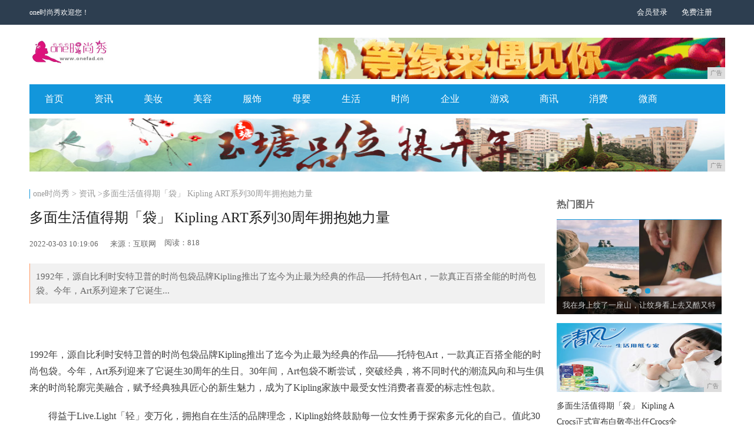

--- FILE ---
content_type: text/html
request_url: http://www.onefad.cn/dds/190613585.html
body_size: 10096
content:
<!DOCTYPE html
	PUBLIC "-//W3C//DTD XHTML 1.0 Transitional//EN" "http://www.w3.org/TR/xhtml1/DTD/xhtml1-transitional.dtd">
<html xmlns="http://www.w3.org/1999/xhtml">
	<head>
		<title>多面生活值得期「袋」 Kipling ART系列30周年拥抱她力量-one时尚秀</title>
        <meta content="" name="keywords" />
		<meta content="1992年，源自比利时安特卫普的时尚包袋品牌Kipling推出了迄今为止最为经典的作品——托特包Art，一款真正百搭全能的时尚包袋。今年，Art系列迎来了它诞生" name="description" /><meta http-equiv="Content-Type" content="text/html; charset=utf-8">
<link rel="stylesheet" type="text/css" href="/res/css/new_reply-1.0.0.css">
<link rel="stylesheet" type="text/css" href="/res/css/new_public.css">
<link rel="stylesheet" type="text/css" href="/res/css/news.css">
<link rel="stylesheet" type="text/css" href="/res/css/add.css">
<script type="text/javascript" src="/res/js/jquery-1.9.1.min.js"></script>
<script type="text/javascript" src="/res/js/new_public.js"></script>
<script type="text/javascript" src="/res/js/scroll.js"></script>
<script type="text/javascript" src="/res/js/tan.js"></script>
<meta http-equiv="X-UA-Compatible" content="IE=edge">
<meta name="viewport" content="width=device-width, initial-scale=1">
<style type="text/css">
    .newsfot{padding-top: 28px;border-top: 2px solid #1296DB}
    .imgtitle{width: 100%;height: 24px;line-height: 24px;color: #666;font-size: 16px;font-weight: bold;}
    .imgtitle .yuanb{width: 24px;height: 24px;background-color: #ff8c1a;text-align: center;line-height: 24px;margin-right: 10px;border-radius: 24px;}
    .imgtitle .yuanb i{color: #fff;font-size: 14px;}
    .imgtitle span.on{color: #999;font-weight: normal}
    .greybox{padding: 10px;background-color: #fafafa;height: 270px;width: 260px;margin-top: 10px;}
    .greybox select{width: 258px;border: 1px solid #e4e4e4;background-color: #fff;height: 30px;line-height: 30px;text-indent: 10px;color: #999;font-size: 14px;}
    .greybox textarea{width: 238px;padding: 5px 10px;height: 60px;color: #999;font-size: 14px;line-height: 20px;margin-top: 10px;border: 1px solid #e4e4e4;}
    .greybox input{text-align: center;color: #fff;background-color: #1296db;height: 32px;line-height: 32px;border: none;margin-top: 10px;width: 100%}
    /*一问一答*/
    .tiwen{height: 260px;background-color: #f2f2f2;padding:10px;margin-top: 10px;}
    .tiwen select{width: 258px;height: 30px;border: 1px solid #e4e4e4;background-color: #fff;color: #999;font-size: 14px;line-height: 30px;text-indent: 10px;margin-top: 15px;}
    .tiwen textarea{padding: 10px 5px;width: 248px;height: 48px;line-height: 16px;font-size: 14px;height: 48px;margin-top: 10px;border: 1px solid #e4e4e4;}
    .tiwen input.tijwen{width: 260px;height: 32px;text-align: center;line-height: 32px;color: #fff;font-size: 14px;background-color: #1296db;margin-top: 10px;border:none;}
    .right_ad { display: block; width: 100%; margin-top: 15px;}
    .right_ad img{ width: 100%; display: block;}
</style></head>
	<body><div class="w100 rel leoexhead zinx20">
    <div class="w100 abs leoexheadbg"></div>
    <div class=" rel warp zinx10 heg35">
        <div class=" leoexheadleft fl">
            <p style="color: #fff">one时尚秀欢迎您！</p>
      </div>
        <div class="abs leoexheadright tc cc">
            <div class="yeslogin">
                <a href="javascript:void(0)" class="fl cohover" id="dlogin" style="color: #fff">会员登录</a>
                <a href="javascript:void(0)" class="fl cohover" id="tlogin" style="color: #fff">免费注册</a>
                <a href="javascript:void(0)" class="fl theV">
                    <img src="/res/images/V.png" alt="">
                </a>
            </div>
        </div>
    </div>
</div>
<div class="warp bacf">
    <div class="logso pt30 cc">
        <a href="/" title='one时尚秀' target="_blank">
            <img src="/res/images/logo.jpg" class="fl" height="47" alt='one时尚秀'>
        </a>
        <div class="search fr" style="margin-left: 0;">
            <script type="text/javascript" src="http://a.2349.cn/_ad/v2?su=http://www.onefad.cn&sn=通栏顶部广告位"></script>
        </div>
    </div>
</div>
<div class="warp ">
    <div class="headnei">
        <ul class="cc fl headn">
            <li><a href="/">首页</a></li>
            <li><a href="/dds/">资讯</a></li>
            <li><a href="/yyj/">美妆</a></li>
            <li><a href="/rrg/">美容</a></li>
            <li><a href="/wwf/">服饰</a></li>
            <li><a href="/xxc/">母婴</a></li>
            <li><a href="/bbc/">生活</a></li>
            <li><a href="/shih/">时尚</a></li>
            <li><a href="/qiye/">企业</a></li>
            <li><a href="/youxi/">游戏</a></li>
            <li><a href="/shax/">商讯</a></li>
            <li><a href="/xif/">消费</a></li>
            <li><a href="/weis/">微商</a></li>
        </ul>
    </div>
</div>
<div class="warp bacf ad_long mt8">
    <script type="text/javascript" src="http://a.2349.cn/_ad/v2?su=http://www.onefad.cn&sn=通栏首屏中部广告位"></script>
</div><div class="warp bacf">
			<div class="cc rel mt30">
				<div class="fl mr200 w700 fbox">
					<div class="miaob ofhc">
						<a href="/" title="one时尚秀">one时尚秀</a> >
						<a href="/dds/">资讯</a> >多面生活值得期「袋」 Kipling ART系列30周年拥抱她力量</div>
					<div class="content">
						<h1>多面生活值得期「袋」 Kipling ART系列30周年拥抱她力量</h1>
						<div class="time">
							<div class="fl">2022-03-03 10:19:06</div>
							<div class="fl mf20">来源：互联网</div>
							<div class="fl medal" id="view-times">阅读：-</div>
						</div>
						<h2>1992年，源自比利时安特卫普的时尚包袋品牌Kipling推出了迄今为止最为经典的作品——托特包Art，一款真正百搭全能的时尚包袋。今年，Art系列迎来了它诞生...</h2>
						<div class='contentbox'><p style="margin-top: 20px; margin-bottom: 0px; padding: 0px; line-height: 1.77778; color: rgb(64, 64, 64); font-family: " microsoft="" font-size:="" text-align:="" white-space:="" background-color:=""><br/></p><p style="margin-top: 20px; margin-bottom: 0px; padding: 0px; line-height: 1.77778; color: rgb(64, 64, 64); font-family: " microsoft="" font-size:="" text-align:="" white-space:="" background-color:="">1992年，源自比利时安特卫普的时尚包袋品牌Kipling推出了迄今为止最为经典的作品——托特包Art，一款真正百搭全能的时尚包袋。今年，Art系列迎来了它诞生30周年的生日。30年间，Art包袋不断尝试，突破经典，将不同时代的潮流风向和与生俱来的时尚轮廓完美融合，赋予经典独具匠心的新生魅力，成为了Kipling家族中最受女性消费者喜爱的标志性包款。</p><p style="margin-top: 20px; margin-bottom: 0px; padding: 0px; line-height: 1.77778; color: rgb(64, 64, 64); font-family: " microsoft="" font-size:="" text-align:="" white-space:="" background-color:="">　　得益于Live.Light「轻」变万化，拥抱自在生活的品牌理念，Kipling始终鼓励每一位女性勇于探索多元化的自己。值此30周年之际，恰逢国际妇女节，Kipling以“30而已，多面生活值得期「袋」”为主题，邀请多位各行业中肩负「多重角色」的女性，以人生多面性，与Kipling共同诠释不一样的30和未来的无限可能，鼓励女性拥抱多样的身份，多元的自己。</p><center style="text-align: center;" microsoft="" font-size:="" white-space:="" background-color:=""><img alt="多面生活值得期「袋」 Kipling ART系列30周年拥抱她力量" src="https://life.china.com//d/file/p/2022/03-01/1646115475704473.jpg" width="700" height="382" style="margin: 0px; padding: 0px; display: inline-block; vertical-align: middle; border: 0px; max-width: 650px; height: auto;"/></center><p style="margin-top: 20px; margin-bottom: 0px; padding: 0px; line-height: 1.77778; color: rgb(64, 64, 64); text-align: center;" microsoft="" font-size:="" white-space:="" background-color:="" text-align:="">Kipling ART系列30周年 “30而已，多面生活值得期「袋」”</p><p style="margin-top: 20px; margin-bottom: 0px; padding: 0px; line-height: 1.77778; color: rgb(64, 64, 64); font-family: " microsoft="" font-size:="" text-align:="" white-space:="" background-color:="">　　<strong>30而已，多面生活值得期「袋」</strong></p><p style="margin-top: 20px; margin-bottom: 0px; padding: 0px; line-height: 1.77778; color: rgb(64, 64, 64); font-family: " microsoft="" font-size:="" text-align:="" white-space:="" background-color:="">　　此次30周年活动，Kipling特邀知名女性演员李小冉与李纯，与Kipling一起共同探讨「30」为她们带来的多面体验。谈及「30」，或许年龄是它给每一个人带来的第一印象，但「30」向来都不只是年龄，「30有着各式各样的意义」。</p><p style="margin-top: 20px; margin-bottom: 0px; padding: 0px; line-height: 1.77778; color: rgb(64, 64, 64); font-family: " microsoft="" font-size:="" text-align:="" white-space:="" background-color:="">　　「对于作为演员的我来说，30这个数字是过去十年中与我相遇的30个角色;戏外的世界里，我爱在旅途看不同的风景，30也是沿途的30个目的地。」</p><center style="text-align: center;" microsoft="" font-size:="" white-space:="" background-color:="" text-align:=""><img alt="多面生活值得期「袋」 Kipling ART系列30周年拥抱她力量" src="https://life.china.com//d/file/p/2022/03-01/1646115476550548.jpg" width="700" height="980" style="margin: 0px; padding: 0px; display: inline-block; vertical-align: middle; border: 0px; max-width: 650px; height: auto;"/></center><p style="margin-top: 20px; margin-bottom: 0px; padding: 0px; line-height: 1.77778; color: rgb(64, 64, 64); text-align: center;" microsoft="" font-size:="" white-space:="" background-color:="" text-align:="">李小冉邂逅Kipling ART系列30周年设计师限定款</p><p style="margin-top: 20px; margin-bottom: 0px; padding: 0px; line-height: 1.77778; color: rgb(64, 64, 64); font-family: " microsoft="" font-size:="" text-align:="" white-space:="" background-color:="">　　进入演艺圈多年，演员李小冉对角色生动诠释的同时，也始终保有一颗热爱之心。而Art系列30周年所传递的精神，也正是鼓励女性保持热爱生活、期「袋」生活。敢于「做自己」的李小冉在Kipling经典Art包的衬托下，闪耀着独立女性的自信。</p><p style="margin-top: 20px; margin-bottom: 0px; padding: 0px; line-height: 1.77778; color: rgb(64, 64, 64); font-family: " microsoft="" font-size:="" text-align:="" white-space:="" background-color:="">　　「30可以是我为学会一道新菜付出的30个小时，也可以是过去一年中让我有笑有泪的30部电影，当然，还有遇到的30个角色。」</p><center style="text-align: center;" microsoft="" font-size:="" white-space:="" background-color:="" text-align:=""><img alt="多面生活值得期「袋」 Kipling ART系列30周年拥抱她力量" src="https://life.china.com//d/file/p/2022/03-01/1646115476123879.jpg" width="700" height="925" style="margin: 0px; padding: 0px; display: inline-block; vertical-align: middle; border: 0px; max-width: 650px; height: auto;"/></center><p style="margin-top: 20px; margin-bottom: 0px; padding: 0px; line-height: 1.77778; color: rgb(64, 64, 64); text-align: center;" microsoft="" font-size:="" white-space:="" background-color:="" text-align:="">李纯演绎Kipling ART系列30周年设计师限定款</p><p style="margin-top: 20px; margin-bottom: 0px; padding: 0px; line-height: 1.77778; color: rgb(64, 64, 64); font-family: " microsoft="" font-size:="" text-align:="" white-space:="" background-color:="">　　对于内地女演员李纯而言，从舞蹈演员到逐梦表演，她勇敢地跨越了人生的第30级阶梯。李纯不断追求、勇于改变的姿态也正与Kipling所诠释的Live.Light品牌理念不谋而合，Kipling期待每一个「她」都能勇往直前，探索多样的自己。外表温柔知性的李纯，在Art包袋的加持下，轻松驾驭不同风格，精致呈现多变型格。</p><p style="margin-top: 20px; margin-bottom: 0px; padding: 0px; line-height: 1.77778; color: rgb(64, 64, 64); font-family: " microsoft="" font-size:="" text-align:="" white-space:="" background-color:="">　　<strong>创新与经典并进，全新设计师系列献礼3</strong><strong>0</strong><strong>周年</strong></p><p style="margin-top: 20px; margin-bottom: 0px; padding: 0px; line-height: 1.77778; color: rgb(64, 64, 64); font-family: " microsoft="" font-size:="" text-align:="" white-space:="" background-color:="">　　为庆祝Art包袋三十周年及国际妇女节，Kipling还特别邀请女性设计师合作，对ART M托特包进行构思重塑，以“她力量”诠释多面生活的内核。中国香港设计师Grace将来源于中国香港迷人风景的灵感，注入绗缝和织带巧思设计，追求时尚的同时，实践绿色时尚，期「袋」更美好的生活。伦敦艺术家Marylou Faure以大胆的撞色与形状，传递「女性力量」形象，鼓励女性勇敢邂逅更好的自己。作为糖果店的创始人，Jessica Siskin将女性该有的多姿多彩人生以粉色诠释，号召女性活出精彩，如Art包袋上的立体花一般肆意绽放，向上而生。</p><center style="text-align: center;" microsoft="" font-size:="" white-space:="" background-color:="" text-align:=""><img alt="多面生活值得期「袋」 Kipling ART系列30周年拥抱她力量" src="https://life.china.com//d/file/p/2022/03-01/1646115476942352.jpg" width="700" height="342" style="margin: 0px; padding: 0px; display: inline-block; vertical-align: middle; border: 0px; max-width: 650px; height: auto;"/></center><p style="margin-top: 20px; margin-bottom: 0px; padding: 0px; line-height: 1.77778; color: rgb(64, 64, 64); text-align: center;" microsoft="" font-size:="" white-space:="" background-color:="" text-align:="">ART 30周年设计师限定系列</p><p style="margin-top: 20px; margin-bottom: 0px; padding: 0px; line-height: 1.77778; color: rgb(64, 64, 64); font-family: " microsoft="" font-size:="" text-align:="" white-space:="" background-color:="">　　多位来自不同领域的意见领 袖，也分享了她们与30的故事，Art包袋装载着她们的工作和生活，帮助她们在多重身份中自如切换。「30，不被定义。」意见领 袖 @鬼马真 不被定义的30岁，变化的是人生角色，不变的是Art系列的日常陪伴。Art系列与她们完美契合，赋予她们极富个性的灵动活力，以自己的方式诠释未来的期「袋」。</p><p style="margin-top: 20px; margin-bottom: 0px; padding: 0px; line-height: 1.77778; color: rgb(64, 64, 64); font-family: " microsoft="" font-size:="" text-align:="" white-space:="" background-color:=""><br/></p><center style="text-align: center;" microsoft="" font-size:="" white-space:="" background-color:="" text-align:=""><img alt="多面生活值得期「袋」 Kipling ART系列30周年拥抱她力量" src="https://life.china.com//d/file/p/2022/03-01/1646115477111112.jpg" width="700" height="342" style="margin: 0px; padding: 0px; display: inline-block; vertical-align: middle; border: 0px; max-width: 650px; height: auto;"/></center><p style="margin-top: 20px; margin-bottom: 0px; padding: 0px; line-height: 1.77778; color: rgb(64, 64, 64); text-align: center;" microsoft="" font-size:="" white-space:="" background-color:="" text-align:="">　　意见领 袖携手Kipling ART系列分享多样人生</p><p style="margin-top: 20px; margin-bottom: 0px; padding: 0px; line-height: 1.77778; color: rgb(64, 64, 64); font-family: " microsoft="" font-size:="" text-align:="" white-space:="" background-color:="">　　百搭多样的ART系列涵盖不同尺寸大小，多样化的色彩及图案，为多重身份、不同风格的都市女性带来多元灵感与造型搭配。卓越的实用性与之时尚感并存，自重轻盈且耐装，皆能助力每一个「她」在多种场合与身份切换中应对自如。</p><p style="margin-top: 20px; margin-bottom: 0px; padding: 0px; line-height: 1.77778; color: rgb(64, 64, 64); font-family: " microsoft="" font-size:="" text-align:="" white-space:="" background-color:=""><br/></p><center style="text-align: center;" microsoft="" font-size:="" white-space:="" background-color:="" text-align:=""><img alt="多面生活值得期「袋」 Kipling ART系列30周年拥抱她力量" src="https://life.china.com//d/file/p/2022/03-01/1646115477133080.jpg" width="700" height="232" style="margin: 0px; padding: 0px; display: inline-block; vertical-align: middle; border: 0px; max-width: 650px; height: auto;"/></center><p style="margin-top: 20px; margin-bottom: 0px; padding: 0px; line-height: 1.77778; color: rgb(64, 64, 64); text-align: center;" microsoft="" font-size:="" white-space:="" background-color:="" text-align:="">ART 30周年系列</p><p style="margin-top: 20px; margin-bottom: 0px; padding: 0px; line-height: 1.77778; color: rgb(64, 64, 64); font-family: " microsoft="" font-size:="" text-align:="" white-space:="" background-color:="">　　女性的人生不应被各种「标签」所定义，正如Kipling一如既往秉承Live.Light「轻」变万化，拥抱自在生活的品牌理念。「30」是一个崭新的起点，「袋」上Kipling Art 30一起重新出发，拥「包」属于自己的高光时刻。</p><center style="font-family: " microsoft="" font-size:="" white-space:="" background-color:="" text-align:=""><img alt="多面生活值得期「袋」 Kipling ART系列30周年拥抱她力量" src="https://life.china.com//d/file/p/2022/03-01/1646115477113853.png" width="700" height="756" style="margin: 0px; padding: 0px; display: inline-block; vertical-align: middle; border: 0px; max-width: 650px; height: auto;"/></center><p style="margin-top: 20px; margin-bottom: 0px; padding: 0px; line-height: 1.77778; color: rgb(64, 64, 64); font-family: " microsoft="" font-size:="" text-align:="" white-space:="" background-color:="">　　Kipling Artist collab ART30周年奢选系列现已全线上市。更多新品信息请查阅Kipling官方公众号@Kipling凯浦林、Kipling官方微博@KIPLING。</p><p style="margin-top: 20px; margin-bottom: 0px; padding: 0px; line-height: 1.77778; color: rgb(64, 64, 64); font-family: " microsoft="" font-size:="" text-align:="" white-space:="" background-color:="">　　<strong>【关于Kipling】</strong></p><p style="margin-top: 20px; margin-bottom: 0px; padding: 0px; line-height: 1.77778; color: rgb(64, 64, 64); font-family: " microsoft="" font-size:="" text-align:="" white-space:="" background-color:="">　　Kipling的成功故事开篇于1987年比利时时装之都——安特卫普，与优质尼龙包袋一起诞生。</p><p style="margin-top: 20px; margin-bottom: 0px; padding: 0px; line-height: 1.77778; color: rgb(64, 64, 64); font-family: " microsoft="" font-size:="" text-align:="" white-space:="" background-color:="">　　通过将我们的创造力和开箱即用的理念注入到发展休闲潮流而又富含思想的设计中，Kipling的产品旨在激发改变，让你Live.Light。不仅仅是作为一个包袋品牌，Kipling还代表着积极的生活态度，轻松的人生视角，自由的灵魂，以及包容性。如今，Kipling的知名包包和配件在80个国家/地区的436家零售店铺，7500家专卖店，以及官网kipling.com上销售。</p><p style="margin-top: 20px; margin-bottom: 0px; padding: 0px; line-height: 1.77778; color: rgb(64, 64, 64); font-family: " microsoft="" font-size:="" text-align:="" white-space:="" background-color:="">　　<strong>【关于Live.Light】</strong></p><p style="margin-top: 20px; margin-bottom: 0px; padding: 0px; line-height: 1.77778; color: rgb(64, 64, 64); font-family: " microsoft="" font-size:="" text-align:="" white-space:="" background-color:="">　　随着时代的变迁，Kipling推出品牌全新Live.Light生活理念，即「轻」变万化，拥抱自在生活鼓励年轻人在忙碌中也能保持好奇、追求和探索自由快乐的生活，点燃年轻消费群对生活的热爱及关注，给生活「袋」点乐趣。</p><p style="margin-top: 20px; margin-bottom: 0px; padding: 0px; line-height: 1.77778; color: rgb(64, 64, 64); font-family: " microsoft="" font-size:="" text-align:="" white-space:="" background-color:="">　　「Live」就是一种城市人应有的生活态度：热爱生活，让生活变得充实、有意义、丰富而无拘无束，拥抱自在的生活方式。保持好奇心，身体力行去发现世界的多样性——结识新朋友，发现新地方，把城市变成一座游乐场并探索其中。「Light」是指保持正面，以积极、乐观及轻松的视角看待事物;不会批判，并拥抱不同。简单而灵活的处事方式，令你时刻保持真我，展现独特真我风格。Kipling的商品自重轻又有多种变化方式，助你在路上推进，增长自信心，令你感到轻松和自由。</p><p style="margin-top: 20px; margin-bottom: 0px; padding: 0px; line-height: 1.77778; color: rgb(64, 64, 64); font-family: " microsoft="" font-size:="" text-align:="" white-space:="" background-color:="">　　当今的城市环境是快节奏，充满能量且让人兴奋的。Kipling 全新系列以及品牌的经典包型鼓励年轻人探索世界，把握每一分每一秒，并且适应各种场合。Kipling通过时尚的面料，崭新的颜色和现代的包型去点燃你Live.Light的生活理念，让你解放双手，自由生活，真正活出「轻」变万化，拥抱自在生活的人生态度。充满自信地追求探索，让城市成为你的游乐场。</p><p><br/></p><p>推荐阅读：<a href="https://www.2349.cn" target="_blank">旗龙</a></p>
							<div class="disclaimer"
								style="box-sizing: border-box; padding: 20px; margin: 0px; -webkit-font-smoothing: antialiased; font-family: &quot;Microsoft YaHei&quot;, &quot;Hiragino Sans GB&quot;, simsun, sans-serif; font-size: 14px; background: rgb(241, 241, 241); color: rgb(119, 119, 119);">
								<strong
									style="box-sizing: border-box; -webkit-font-smoothing: antialiased;">免责声明</strong>：本文仅代表企业观点，与one时尚秀无关。其原创性以及文中陈述文字和内容未经本站证实，对本文以及其中全部或者部分内容、文字的真实性、完整性、及时性本站不作任何保证或承诺，请读者仅作参考，并请自行核实相关内容。
							</div>
						</div>
					</div>
				</div>
				<div class="fl w280 lbox"><div class="index_title mt15">热门图片</div>
<div class="nangun rel" id="bot5">
    <ul class="cc"><li class="rel">
            <a href="/dds/244913433.html" title="苏秘37°(SU:M37°) “刁钻精华”震撼首发" target="_blank">
                <img src="http://drdbsz.oss-cn-shenzhen.aliyuncs.com/2104011549301249508702.jpeg" width="280" height="160" alt="苏秘37°(SU:M37°) “刁钻精华”震撼首发">
                <div class="tit abs ofhc">苏秘37°(SU:M37°) “刁钻精华</div>
            </a>
        </li><li class="rel">
            <a href="/shih/57094850.html" title="为什么你穿衣总是单调没新意？学会以下3个搭配技巧，优雅又高级" target="_blank">
                <img src="https://p3-tt.byteimg.com/large/pgc-image/26e534b3f4184929a11dd4cfe5facd3d?from=pc" width="280" height="160" alt="为什么你穿衣总是单调没新意？学会以下3个搭配技巧，优雅又高级">
                <div class="tit abs ofhc">为什么你穿衣总是单调没新意？学会以下3个</div>
            </a>
        </li><li class="rel">
            <a href="/shih/55594849.html" title="看拜托了冰箱跟欧阳娜娜学穿搭" target="_blank">
                <img src="https://p1-tt.byteimg.com/large/pgc-image/734b46c0ae674ee68ab1fda62538c9b4?from=pc" width="280" height="160" alt="看拜托了冰箱跟欧阳娜娜学穿搭">
                <div class="tit abs ofhc">看拜托了冰箱跟欧阳娜娜学穿搭</div>
            </a>
        </li><li class="rel">
            <a href="/shih/55034848.html" title="我在身上纹了一座山，让纹身看上去又酷又特别" target="_blank">
                <img src="https://p1-tt.byteimg.com/large/pgc-image/877f8a1d1eea4bf9b7cd9bab53a29000?from=pc" width="280" height="160" alt="我在身上纹了一座山，让纹身看上去又酷又特别">
                <div class="tit abs ofhc">我在身上纹了一座山，让纹身看上去又酷又特</div>
            </a>
        </li><li class="rel">
            <a href="/shih/54044847.html" title="章泽天与杨澜等人聚餐，上了牛津后的奶茶妹妹气质温婉变化大" target="_blank">
                <img src="https://p3-tt.byteimg.com/large/pgc-image/d4fb8e0d3090481bb7de1262cf60d92b?from=pc" width="280" height="160" alt="章泽天与杨澜等人聚餐，上了牛津后的奶茶妹妹气质温婉变化大">
                <div class="tit abs ofhc">章泽天与杨澜等人聚餐，上了牛津后的奶茶妹</div>
            </a>
        </li></ul>
    <div class="imgFocusOper ot"><span class=""><em></em></span><span class="on"><em></em></span>
    </div>
</div>
<div class="right_ad">
    <script type="text/javascript" src="http://a.2349.cn/_ad/v2?su=http://www.onefad.cn&sn=列表内容页右图广告位"></script>
</div>
<div class="tjyaow mt10">
    <ul class="cc"><a href="/dds/190613585.html" title="多面生活值得期「袋」 Kipling ART系列30周年拥抱她力量" target="_blank">
            <li class="color3 fs17 ofhc " title="多面生活值得期「袋」 Kipling ART系列30周年拥抱她力量">
                <i class="icon iconfont">&#xe60c;</i>多面生活值得期「袋」 Kipling A</li>
        </a><a href="/dds/301013584.html" title="Crocs正式宣布白敬亭出任Crocs全球时尚代言人" target="_blank">
            <li class="color3 fs17 ofhc " title="Crocs正式宣布白敬亭出任Crocs全球时尚代言人">
                <i class="icon iconfont">&#xe60c;</i>Crocs正式宣布白敬亭出任Crocs全</li>
        </a><a href="/dds/390713583.html" title="肌肤美学的春日绽放——欧蕙源生至臻眼霜限量版上市" target="_blank">
            <li class="color3 fs17 ofhc " title="肌肤美学的春日绽放——欧蕙源生至臻眼霜限量版上市">
                <i class="icon iconfont">&#xe60c;</i>肌肤美学的春日绽放——欧蕙源生至臻眼霜限</li>
        </a><a href="/dds/540913582.html" title="RARE丨极致工艺 自然敢作敢为" target="_blank">
            <li class="color3 fs17 ofhc " title="RARE丨极致工艺 自然敢作敢为">
                <i class="icon iconfont">&#xe60c;</i>RARE丨极致工艺 自然敢作敢为</li>
        </a><a href="/dds/300713581.html" title="高度依赖中国市场的日本企业，为什么要执行“脱中国化”？" target="_blank">
            <li class="color3 fs17 ofhc " title="高度依赖中国市场的日本企业，为什么要执行“脱中国化”？">
                <i class="icon iconfont">&#xe60c;</i>高度依赖中国市场的日本企业，为什么要执行</li>
        </a><a href="/dds/170913580.html" title="刷爆朋友圈，茶膜的“开山鼻祖”阿底提茶膜为何引发全民种草" target="_blank">
            <li class="color3 fs17 ofhc " title="刷爆朋友圈，茶膜的“开山鼻祖”阿底提茶膜为何引发全民种草">
                <i class="icon iconfont">&#xe60c;</i>刷爆朋友圈，茶膜的“开山鼻祖”阿底提茶膜</li>
        </a><a href="/dds/420613579.html" title="#爱给你的昵名信# 周生生趣味珠宝礼赞萌宠" target="_blank">
            <li class="color3 fs17 ofhc " title="#爱给你的昵名信# 周生生趣味珠宝礼赞萌宠">
                <i class="icon iconfont">&#xe60c;</i>#爱给你的昵名信# 周生生趣味珠宝礼赞萌</li>
        </a><a href="/dds/580613578.html" title="「凝光熠采，匀净透亮」WEI蔚蓝之美全新光萃凝采系列闪耀上市" target="_blank">
            <li class="color3 fs17 ofhc " title="「凝光熠采，匀净透亮」WEI蔚蓝之美全新光萃凝采系列闪耀上市">
                <i class="icon iconfont">&#xe60c;</i>「凝光熠采，匀净透亮」WEI蔚蓝之美全新</li>
        </a><a href="/dds/570813577.html" title="YEEZY GAP X 巴黎世家 首个限量系列" target="_blank">
            <li class="color3 fs17 ofhc " title="YEEZY GAP X 巴黎世家 首个限量系列">
                <i class="icon iconfont">&#xe60c;</i>YEEZY GAP X 巴黎世家 首个限</li>
        </a><a href="/dds/240713576.html" title="从艾尼斯美妆学院学成之后的工作经历分享" target="_blank">
            <li class="color3 fs17 ofhc " title="从艾尼斯美妆学院学成之后的工作经历分享">
                <i class="icon iconfont">&#xe60c;</i>从艾尼斯美妆学院学成之后的工作经历分享</li>
        </a></ul>
</div>
<div class="right_ad">
    <script type="text/javascript" src="http://a.2349.cn/_ad/v2?su=http://www.onefad.cn&sn=列表内容页右图广告位"></script>
</div>
<div class="index_title mt15">热门搜索</div>
<div class="tjyaow mt10">
    <ul class="cc"><a href="/dds/5619197.html" title="组建米家智能系统，把老式吊扇更换成智能风扇灯" target="_blank">
            <li class="color3 fs17 ofhc " title="组建米家智能系统，把老式吊扇更换成智能风扇灯">
                <i class="icon iconfont">&#xe60c;</i>组建米家智能系统，把老式吊扇更换成智能风</li>
        </a><a href="/dds/062593.html" title="心系疫情不忘初心 七匹狼推出“逆行斗士”系列致敬最美逆行者" target="_blank">
            <li class="color3 fs17 ofhc " title="心系疫情不忘初心 七匹狼推出“逆行斗士”系列致敬最美逆行者">
                <i class="icon iconfont">&#xe60c;</i>心系疫情不忘初心 七匹狼推出“逆行斗士”</li>
        </a><a href="/bbc/55321277.html" title="iPhone手机壳如何避免踩坑？这三款手机壳是“排雷”之后的优选" target="_blank">
            <li class="color3 fs17 ofhc " title="iPhone手机壳如何避免踩坑？这三款手机壳是“排雷”之后的优选">
                <i class="icon iconfont">&#xe60c;</i>iPhone手机壳如何避免踩坑？这三款手</li>
        </a><a href="/dds/50081307.html" title="「实用」手机支付宝可以缴纳交通罚款啦~" target="_blank">
            <li class="color3 fs17 ofhc " title="「实用」手机支付宝可以缴纳交通罚款啦~">
                <i class="icon iconfont">&#xe60c;</i>「实用」手机支付宝可以缴纳交通罚款啦~</li>
        </a><a href="/shax/16562178.html" title="斩获天猫安卓手机销量冠军！vivo Z5x 618战报告捷，网友：厉害了" target="_blank">
            <li class="color3 fs17 ofhc " title="斩获天猫安卓手机销量冠军！vivo Z5x 618战报告捷，网友：厉害了">
                <i class="icon iconfont">&#xe60c;</i>斩获天猫安卓手机销量冠军！vivo Z5</li>
        </a><a href="/dds/56235159.html" title="小米手机2/2S开发版合并System，这几点你要了解！" target="_blank">
            <li class="color3 fs17 ofhc " title="小米手机2/2S开发版合并System，这几点你要了解！">
                <i class="icon iconfont">&#xe60c;</i>小米手机2/2S开发版合并System，</li>
        </a><a href="/bbc/1938762.html" title="OPPO官网在售手机及配置" target="_blank">
            <li class="color3 fs17 ofhc " title="OPPO官网在售手机及配置">
                <i class="icon iconfont">&#xe60c;</i>OPPO官网在售手机及配置</li>
        </a></ul>
</div></div>
			</div>
		</div><div class="footer">
    <div class="warp cc">
        <div class="fl fomber">
            <ul class="cc">
                <a href="/">
                    <li class="on">关于我们</li>
                </a>
                <a href="http://a.2349.cn/lxwm.html">
                    <li>联系方式</li>
                </a>
                <a href="/">
                    <li>招聘信息</li>
                </a>
                <a href="/">
                    <li>版权声明</li>
                </a>
                <a href="/sitemap.xml" target="_blank">
                    <li>XML地图</li>
                </a>
                <a href="/sitemap.html">
                    <li>网站地图</li>
                </a>
              <a href="/sitemap.txt" target="_blank">
                <li>TXT</li>
              </a>
            </ul>
            <p class="mt15">one时尚秀上的所有资料，任何人不得复制或仿造本网站。　<br>
                Copyright &copy; 2006-2019　All Rights Reserved。http://www.onefad.cn版权所有<br> 
                免责声明：本站上会员自行发布的信息的真实性、准确性和合法性由发布会员负责，one时尚秀对此不承担任何保证责任。 </p>
        </div>
        <div class="fr tc fbot "><!-- <img class="block ma" width="90" height="90"> --></div>
        <div class="fr tc fbot "><!-- <img class="block ma" width="90" height="90"> --></div>
    </div>
</div>
<script>
(function(){
    var bp = document.createElement('script');
    var curProtocol = window.location.protocol.split(':')[0];
    if (curProtocol === 'https') {
        bp.src = 'https://zz.bdstatic.com/linksubmit/push.js';
    }
    else {
        bp.src = 'http://push.zhanzhang.baidu.com/push.js';
    }
    var s = document.getElementsByTagName("script")[0];
    s.parentNode.insertBefore(bp, s);
})();
</script><script type="text/javascript">
			(function () {
				var bp = document.createElement('script');
				var curProtocol = window.location.protocol.split(':')[0];
				if (curProtocol === 'https') {
					bp.src = 'https://zz.bdstatic.com/linksubmit/push.js';
				}
				else {
					bp.src = 'http://push.zhanzhang.baidu.com/push.js';
				}
				var s = document.getElementsByTagName("script")[0];
				s.parentNode.insertBefore(bp, s);
			})();
		</script>
		<script type="text/javascript">
            "13585" && setTimeout(function () {
                $.getJSON(["/ajax/viewArticle?s=", +new Date(), "&id=", "13585"].join(''), function (ret) {$('#view-times').html("阅读：" + ret.data);});
            }, 0);
        </script>
		<script type="text/javascript">
			var s = $("iframe").height() / $("iframe").width() * 700
			$("iframe").css("width", "700px")
			$("iframe").css("height", s + "px")
			var sl = $("video").height() / $("video").width() * 700
			$("video").css("width", "700px")
			$("video").css("height", sl + "px")
			$.each("#bot1,#bot2,#bot5,#bot8".split(","), function(i, e){
				$(e).imgFocus({ auto: true, prevDom: $('#prev333'), nextDom: $("#next333"), times: 4500, steep: 600 })
			});
		</script>
		<script>window._bd_share_config = { "common": { "bdSnsKey": {}, "bdText": "", "bdMini": "2", "bdMiniList": false, "bdPic": "", "bdStyle": "0", "bdSize": "16" }, "share": {} }; with (document) 0[(getElementsByTagName('head')[0] || body).appendChild(createElement('script')).src = 'http://bdimg.share.baidu.com/static/api/js/share.js?v=89860593.js?cdnversion=' + ~(-new Date() / 36e5)];</script>
	</body>
</html>

--- FILE ---
content_type: text/javascript;charset=UTF-8
request_url: http://a.2349.cn/_ad/v2?su=http://www.onefad.cn&sn=%E5%88%97%E8%A1%A8%E5%86%85%E5%AE%B9%E9%A1%B5%E5%8F%B3%E5%9B%BE%E5%B9%BF%E5%91%8A%E4%BD%8D
body_size: 414
content:
document.writeln('<div class="_yezi_ad" style=""><a href="http://a.2349.cn/_ad/jmp?p=NWRhZDA2NWE1ZDlkZGEwMTZjYWQwYjg4dWU4eQ==" target="_blank" style="position:relative;font-size:0;display: block;"><span title="http://2349.cn" style="position:absolute;z-index:2;font-size:10px;background:#dddddd;color:gray;right:0;bottom:0;padding: 2px 5px 2px 5px;display:block;">广告</span><img style="opacity:1 !important;" src="http://a.2349.cn/UploadFiles/ccfa75e2-7388-4381-b307-8257b0300341.jpg" width="280" height="117" /></a></div>');


--- FILE ---
content_type: application/javascript
request_url: http://www.onefad.cn/res/js/tan.js
body_size: 1580
content:
var radius = 50;
var d = 100;
var dtr = Math.PI / 180;
var mcList = [];
var lasta = 1;
var lastb = 1;
var distr = true;
var tspeed = 11;
var size = 200;
var mouseX = 0;
var mouseY = 10;
var howElliptical = 1;
var aA = null;
var oDiv = null;
window.onload=function ()
{
	var i=0;
	var oTag=null;
    oDiv = document.getElementById('tagscloud');
    if (!oDiv) { 
        return true;
    }
	aA=oDiv.getElementsByTagName('a');
	for(i=0;i<aA.length;i++)
	{
		oTag={};		
		aA[i].onmouseover = (function (obj) {
			return function () {
				obj.on = true;
				this.style.zIndex = 9999;
				this.style.color = '#fff';
				this.style.padding = '5px 5px';
				this.style.filter = "alpha(opacity=100)";
				this.style.opacity = 1;
			}
		})(oTag)

		aA[i].onmouseout = (function (obj) {
			return function () {
				obj.on = false;
				this.style.zIndex = obj.zIndex;
				this.style.color = '#fff';
				this.style.padding = '5px';
				this.style.filter = "alpha(opacity=" + 100 * obj.alpha + ")";
				this.style.opacity = obj.alpha;
				this.style.zIndex = obj.zIndex;
			}
		})(oTag)
		oTag.offsetWidth = aA[i].offsetWidth;
		oTag.offsetHeight = aA[i].offsetHeight;
		mcList.push(oTag);
	}
	sineCosine( 0,0,0 );
	positionAll();
	(function () {
            update();
            setTimeout(arguments.callee, 40);
        })();
};
function update()
{
	var a, b, c = 0;
        a = (Math.min(Math.max(-mouseY, -size), size) / radius) * tspeed;
        b = (-Math.min(Math.max(-mouseX, -size), size) / radius) * tspeed;
        lasta = a;
        lastb = b;
        if (Math.abs(a) <= 0.01 && Math.abs(b) <= 0.01) {
            return;
        }
        sineCosine(a, b, c);
        for (var i = 0; i < mcList.length; i++) {
            if (mcList[i].on) {
                continue;
            }
            var rx1 = mcList[i].cx;
            var ry1 = mcList[i].cy * ca + mcList[i].cz * (-sa);
            var rz1 = mcList[i].cy * sa + mcList[i].cz * ca;

            var rx2 = rx1 * cb + rz1 * sb;
            var ry2 = ry1;
            var rz2 = rx1 * (-sb) + rz1 * cb;

            var rx3 = rx2 * cc + ry2 * (-sc);
            var ry3 = rx2 * sc + ry2 * cc;
            var rz3 = rz2;

            mcList[i].cx = rx3;
            mcList[i].cy = ry3;
            mcList[i].cz = rz3;

            per = d / (d + rz3);

            mcList[i].x = (howElliptical * rx3 * per) - (howElliptical * 2);
            mcList[i].y = ry3 * per;
            mcList[i].scale = per;
            var alpha = per;
            alpha = (alpha - 0.6) * (10 / 6);
            mcList[i].alpha = alpha * alpha * alpha - 1.6;
            mcList[i].zIndex = Math.ceil(100 - Math.floor(mcList[i].cz));
        }
        doPosition();
}
function positionAll()
{
	var phi = 0;
    var theta = 0;
    var max = mcList.length;
    for (var i = 0; i < max; i++) {
        if (distr) {
            phi = Math.acos(-1 + (2 * (i + 1) - 1) / max);
            theta = Math.sqrt(max * Math.PI) * phi;
        } else {
            phi = Math.random() * (Math.PI);
            theta = Math.random() * (2 * Math.PI);
        }
        //坐标变换
        mcList[i].cx = radius * Math.cos(theta) * Math.sin(phi);
        mcList[i].cy = radius * Math.sin(theta) * Math.sin(phi);
        mcList[i].cz = radius * Math.cos(phi);

        aA[i].style.left = mcList[i].cx + oDiv.offsetWidth / 2 - mcList[i].offsetWidth / 2 + 'px';
        aA[i].style.top = mcList[i].cy + oDiv.offsetHeight / 2 - mcList[i].offsetHeight / 2 + 'px';
    }
}
function doPosition()
{
	var l = oDiv.offsetWidth / 2;
        var t = oDiv.offsetHeight / 2;
        for (var i = 0; i < mcList.length; i++) {
            if (mcList[i].on) {
                continue;
            }
            var aAs = aA[i].style;
            if (mcList[i].alpha > 0.1) {
                if (aAs.display != '')
                    aAs.display = '';
            } else {
                if (aAs.display != 'none')
                    aAs.display = 'none';
                continue;
            }
            aAs.left = mcList[i].cx + l - mcList[i].offsetWidth / 2 + 'px';
            aAs.top = mcList[i].cy + t - mcList[i].offsetHeight / 2 + 'px';
            //aAs.fontSize=Math.ceil(12*mcList[i].scale/2)+8+'px';
            //aAs.filter="progid:DXImageTransform.Microsoft.Alpha(opacity="+100*mcList[i].alpha+")";
            aAs.filter = "alpha(opacity=" + 100 * mcList[i].alpha + ")";
            aAs.zIndex = mcList[i].zIndex;
            aAs.opacity = mcList[i].alpha;
        }
}
function sineCosine( a, b, c)
{
	sa = Math.sin(a * dtr);
    ca = Math.cos(a * dtr);
    sb = Math.sin(b * dtr);
    cb = Math.cos(b * dtr);
	sc = Math.sin(c * dtr);
	cc = Math.cos(c * dtr);
}

--- FILE ---
content_type: text/javascript;charset=UTF-8
request_url: http://a.2349.cn/_ad/v2?su=http://www.onefad.cn&sn=%E9%80%9A%E6%A0%8F%E9%A1%B6%E9%83%A8%E5%B9%BF%E5%91%8A%E4%BD%8D
body_size: 413
content:
document.writeln('<div class="_yezi_ad" style=""><a href="http://a.2349.cn/_ad/jmp?p=NWRhZDA1ZmU1ZDlkZGEwMTZjYWQwYjc3eXZ1dA==" target="_blank" style="position:relative;font-size:0;display: block;"><span title="http://2349.cn" style="position:absolute;z-index:2;font-size:10px;background:#dddddd;color:gray;right:0;bottom:0;padding: 2px 5px 2px 5px;display:block;">广告</span><img style="opacity:1 !important;" src="http://a.2349.cn/UploadFiles/28d1cb6f-e49a-423c-b4be-9f0466f74c35.gif" width="690" height="70" /></a></div>');
